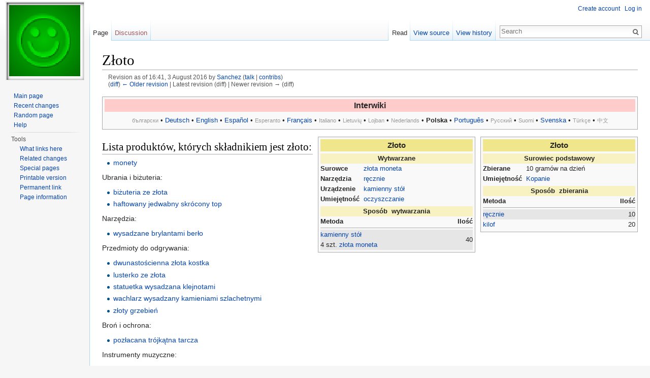

--- FILE ---
content_type: text/html; charset=UTF-8
request_url: http://wiki.cantr.net/index.php?title=Z%C5%82oto&oldid=76676
body_size: 5935
content:
<!DOCTYPE html>
<html lang="en" dir="ltr" class="client-nojs">
<head>
<meta charset="UTF-8"/>
<title>Złoto - Cantr II Wiki</title>
<script>document.documentElement.className = document.documentElement.className.replace( /(^|\s)client-nojs(\s|$)/, "$1client-js$2" );</script>
<script>(window.RLQ=window.RLQ||[]).push(function(){mw.config.set({"wgCanonicalNamespace":"","wgCanonicalSpecialPageName":false,"wgNamespaceNumber":0,"wgPageName":"Złoto","wgTitle":"Złoto","wgCurRevisionId":76676,"wgRevisionId":76676,"wgArticleId":2546,"wgIsArticle":true,"wgIsRedirect":false,"wgAction":"view","wgUserName":null,"wgUserGroups":["*"],"wgCategories":["Strona główna","Surowce","Metale"],"wgBreakFrames":false,"wgPageContentLanguage":"en","wgPageContentModel":"wikitext","wgSeparatorTransformTable":["",""],"wgDigitTransformTable":["",""],"wgDefaultDateFormat":"dmy","wgMonthNames":["","January","February","March","April","May","June","July","August","September","October","November","December"],"wgMonthNamesShort":["","Jan","Feb","Mar","Apr","May","Jun","Jul","Aug","Sep","Oct","Nov","Dec"],"wgRelevantPageName":"Złoto","wgRelevantArticleId":2546,"wgRequestId":"9c8a0b6c448f5044dee7a239","wgIsProbablyEditable":false,"wgRestrictionEdit":[],"wgRestrictionMove":[]});mw.loader.implement("user.options",function($,jQuery,require,module){mw.user.options.set({"variant":"en"});});mw.loader.implement("user.tokens",function ( $, jQuery, require, module ) {
mw.user.tokens.set({"editToken":"+\\","patrolToken":"+\\","watchToken":"+\\","csrfToken":"+\\"});/*@nomin*/;

});mw.loader.load(["mediawiki.page.startup","skins.vector.js"]);});</script>
<link rel="stylesheet" href="/load.php?debug=false&amp;lang=en&amp;modules=mediawiki.legacy.commonPrint%2Cshared%7Cmediawiki.sectionAnchor%7Cmediawiki.skinning.interface%7Cskins.vector.styles&amp;only=styles&amp;skin=vector"/>
<meta name="ResourceLoaderDynamicStyles" content=""/>
<link rel="stylesheet" href="/load.php?debug=false&amp;lang=en&amp;modules=site&amp;only=styles&amp;skin=vector"/>
<script async="" src="/load.php?debug=false&amp;lang=en&amp;modules=startup&amp;only=scripts&amp;skin=vector"></script>
<meta name="generator" content="MediaWiki 1.27.0"/>
<meta name="robots" content="noindex,nofollow"/>
<link rel="shortcut icon" href="/favicon.ico"/>
<link rel="search" type="application/opensearchdescription+xml" href="/opensearch_desc.php" title="Cantr II Wiki (en)"/>
<link rel="EditURI" type="application/rsd+xml" href="http://wiki.cantr.net/api.php?action=rsd"/>
<link rel="alternate" type="application/atom+xml" title="Cantr II Wiki Atom feed" href="/index.php?title=Special:RecentChanges&amp;feed=atom"/>
</head>
<body class="mediawiki ltr sitedir-ltr ns-0 ns-subject page-Złoto rootpage-Złoto skin-vector action-view">
		<div id="mw-page-base" class="noprint"></div>
		<div id="mw-head-base" class="noprint"></div>
		<div id="content" class="mw-body" role="main">
			<a id="top"></a>

						<div class="mw-indicators">
</div>
			<h1 id="firstHeading" class="firstHeading" lang="en">Złoto</h1>
									<div id="bodyContent" class="mw-body-content">
									<div id="siteSub">From Cantr II Wiki</div>
								<div id="contentSub"><div id="mw-revision-info">Revision as of 16:41, 3 August 2016 by <a href="/index.php/User:Sanchez" title="User:Sanchez" class="mw-userlink">Sanchez</a> <span class="mw-usertoollinks">(<a href="/index.php/User_talk:Sanchez" title="User talk:Sanchez">talk</a> | <a href="/index.php/Special:Contributions/Sanchez" title="Special:Contributions/Sanchez">contribs</a>)</span></div><br />
				<div id="mw-revision-nav">(<a href="/index.php?title=Z%C5%82oto&amp;diff=prev&amp;oldid=76676" title="Złoto">diff</a>) <a href="/index.php?title=Z%C5%82oto&amp;direction=prev&amp;oldid=76676" title="Złoto">← Older revision</a> | Latest revision (diff) | Newer revision → (diff)</div></div>
												<div id="jump-to-nav" class="mw-jump">
					Jump to:					<a href="#mw-head">navigation</a>, 					<a href="#p-search">search</a>
				</div>
				<div id="mw-content-text" lang="en" dir="ltr" class="mw-content-ltr"><table class="toccolours" style="text-align:center; margin:0 0 4px 0; padding:4px 4px 0px 4px; width:100%;" cellpadding="0px" cellspacing="0px">
<tr><th style="background:#ffcccc; font-size: larger;">Interwiki
</th></tr><tr><td>
<p><font color="#999"><small>български</small></font> &#8226;
<a href="/index.php/Gold_(de)" title="Gold (de)">Deutsch</a> &#8226;
<a href="/index.php/Gold" title="Gold">English</a> &#8226;
<a href="/index.php/Oro" title="Oro">Español</a> &#8226;
<font color="#999"><small>Esperanto</small></font> &#8226;
<a href="/index.php/Or" title="Or">Français</a> &#8226;
<font color="#999"><small>Italiano</small></font> &#8226;
<font color="#999"><small>Lietuvių</small></font> &#8226;
<font color="#999"><small>Lojban</small></font> &#8226;
<font color="#999"><small>Nederlands</small></font> &#8226;
<strong class="selflink">Polska</strong> &#8226;
<a href="/index.php/Ouro" title="Ouro">Português</a> &#8226;
<font color="#999"><small>Русский</small></font> &#8226;
<font color="#999"><small>Suomi</small></font> &#8226;
<a href="/index.php/Guld" title="Guld">Svenska</a> &#8226;
<font color="#999"><small>Türkçe</small></font> &#8226;
<font color="#999"><small>中文</small></font>
</p>
</td></tr></table>
<table style="margin:0px 0px 0px 0px; text-align:center; padding:0px; width:0px;" cellpadding="0px" cellspacing="0px" align="right"><tr><td><table class="toccolours" style="margin:10px 0px 5px 10px; text-align:center; padding:4px; width:310px;" cellpadding="0px" cellspacing="0px" align="right"><tr><td><table style="background-color: #F9F9F9; font-size: 95%; margin:0 0 0 0; width:100%;" cellpadding="0px" border="0px" cellspacing="0px"><tr><th style="background-color:#F0E68C; font-size: larger;">Złoto</th></tr></table><table style="background-color: #F9F9F9; width:100%; text-align:left; font-size: 95%; margin:4px 0 0 0;" cellpadding="0px" border="0px" cellspacing="0px"><tr><th style="background-color:#F8F2C2; text-align:center" colspan="2">Surowiec podstawowy</th></tr><tr><td style="width:85px; vertical-align:text-top;"><b>Zbierane</b></td><td style="vertical-align:text-top;">10 gramów na dzień</td></tr><tr><td style="width:85px; vertical-align:text-top;"><b>Umiejętność</b></td><td style="vertical-align:text-top;"><a href="/index.php/Umiej%C4%99tno%C5%9Bci#Kopanie" title="Umiejętności">Kopanie</a></td></tr></table><table style="background-color: #F9F9F9; width:100%; text-align:left; font-size: 95%; margin:4px 0 0 0;" cellpadding="0px" border="0px" cellspacing="0px"><tr><th style="background-color:#F8F2C2; text-align:center" colspan="2">Sposób &#160;zbierania</th></tr><tr><th style="width:260px;">Metoda
<hr />
</th><th style="text-align:right;">Ilość
<hr />
</th></tr><tr><td style="background-color:#E6E6E6; width:260px; vertical-align:text-top;"><a href="/index.php/R%C4%99cznie" title="Ręcznie">ręcznie</a></td><td style="background-color:#E6E6E6; text-align:right; vertical-align:middle;">10</td></tr><tr><td style="width:260px; vertical-align:text-top;"><a href="/index.php/Kilof" title="Kilof">kilof</a></td><td style="text-align:right; vertical-align:middle;">20</td></tr></table></td></tr></table>
<table class="toccolours" style="margin:10px 0px 5px 10px; text-align:center; padding:4px; width:310px;" cellpadding="0px" cellspacing="0px" align="right"><tr><td><table style="background-color: #F9F9F9; font-size: 95%; margin:0 0 0 0; width:100%;" cellpadding="0px" border="0px" cellspacing="0px"><tr><th style="background-color:#F0E68C; font-size: larger;">Złoto</th></tr></table><table style="background-color: #F9F9F9; width:100%; text-align:left; font-size: 95%; margin:4px 0 0 0;" cellpadding="0px" border="0px" cellspacing="0px"><tr><th style="background-color:#F8F2C2; text-align:center" colspan="2">Wytwarzane</th></tr><tr><td style="width:85px; vertical-align:text-top;"><b>Surowce</b></td><td style="vertical-align:text-top;"><a href="/index.php/Monety" title="Monety">złota moneta</a></td></tr><tr><td style="width:85px; vertical-align:text-top;"><b>Narzędzia</b></td><td style="vertical-align:text-top;"><a href="/index.php/R%C4%99cznie" title="Ręcznie">ręcznie</a></td></tr><tr><td style="width:85px; vertical-align:text-top;"><b>Urządzenie</b></td><td style="vertical-align:text-top;"><a href="/index.php/Kamienny_st%C3%B3%C5%82" title="Kamienny stół">kamienny stół</a></td></tr><tr><td style="width:85px; vertical-align:text-top;"><b>Umiejętność</b></td><td style="vertical-align:text-top;"><a href="/index.php/Umiej%C4%99tno%C5%9Bci#oczyszczanie" title="Umiejętności">oczyszczanie</a></td></tr></table><table style="background-color: #F9F9F9; width:100%; text-align:left; font-size: 95%; margin:4px 0 0 0;" cellpadding="0px" border="0px" cellspacing="0px"><tr><th style="background-color:#F8F2C2; text-align:center" colspan="2">Sposób &#160;wytwarzania</th></tr><tr><th style="width:260px;">Metoda
<hr />
</th><th style="text-align:right;">Ilość
<hr />
</th></tr><tr><td style="background-color:#E6E6E6; width:260px; vertical-align:text-top;"><a href="/index.php/Kamienny_st%C3%B3%C5%82" title="Kamienny stół">kamienny stół</a><br />4 szt. <a href="/index.php/Monety" title="Monety">złota moneta</a></td><td style="background-color:#E6E6E6; text-align:right; vertical-align:middle;">40</td></tr></table></td></tr></table></td></tr></table>
<h2><span class="mw-headline" id="Lista_produkt.C3.B3w.2C_kt.C3.B3rych_sk.C5.82adnikiem_jest_z.C5.82oto:">Lista produktów, których składnikiem jest złoto:</span></h2>
<ul><li> <a href="/index.php/Monety" title="Monety">monety</a></li></ul>
<p>Ubrania i biżuteria:
</p>
<ul><li> <a href="/index.php/Category:Bi%C5%BCuteria_ze_z%C5%82ota" title="Category:Biżuteria ze złota">biżuteria ze złota</a></li>
<li> <a href="/index.php/Haftowany_jedwabny_skr%C3%B3cony_top" title="Haftowany jedwabny skrócony top">haftowany jedwabny skrócony top</a></li></ul>
<p>Narzędzia:
</p>
<ul><li> <a href="/index.php/Wysadzane_brylantami_ber%C5%82o" title="Wysadzane brylantami berło">wysadzane brylantami berło</a></li></ul>
<p>Przedmioty do odgrywania:
</p>
<ul><li> <a href="/index.php/Dwunasto%C5%9Bcienna_z%C5%82ota_kostka" title="Dwunastościenna złota kostka">dwunastościenna złota kostka</a></li>
<li> <a href="/index.php/Lusterko_ze_z%C5%82ota" title="Lusterko ze złota">lusterko ze złota</a></li>
<li> <a href="/index.php/Statuetka_wysadzana_klejnotami" title="Statuetka wysadzana klejnotami">statuetka wysadzana klejnotami</a></li>
<li> <a href="/index.php/Wachlarz_wysadzany_kamieniami_szlachetnymi" title="Wachlarz wysadzany kamieniami szlachetnymi">wachlarz wysadzany kamieniami szlachetnymi</a></li>
<li> <a href="/index.php/Z%C5%82oty_grzebie%C5%84" title="Złoty grzebień">złoty grzebień</a></li></ul>
<p>Broń i ochrona:
</p>
<ul><li> <a href="/index.php/Poz%C5%82acana_tr%C3%B3jk%C4%85tna_tarcza" title="Pozłacana trójkątna tarcza">pozłacana trójkątna tarcza</a></li></ul>
<p>Instrumenty muzyczne:
</p>
<ul><li> <a href="/index.php/Harfa" title="Harfa">harfa</a></li></ul>
<p>Półprodukty:
</p>
<ul><li> <a href="/index.php/Z%C5%82oty_przew%C3%B3d_sygna%C5%82owy" title="Złoty przewód sygnałowy">złoty przewód sygnałowy</a></li>
<li> <a href="/index.php/Przew%C3%B3d_ze_z%C5%82ota_do_nadajnik%C3%B3w_radiowych" title="Przewód ze złota do nadajników radiowych">przewód ze złota do nadajników radiowych</a></li></ul>

<!-- 
NewPP limit report
Cached time: 20260117112422
Cache expiry: 86400
Dynamic content: false
CPU time usage: 0.164 seconds
Real time usage: 0.173 seconds
Preprocessor visited node count: 2202/1000000
Preprocessor generated node count: 6721/1000000
Post‐expand include size: 24750/2097152 bytes
Template argument size: 14977/2097152 bytes
Highest expansion depth: 19/40
Expensive parser function count: 0/100
-->

<!-- 
Transclusion expansion time report (%,ms,calls,template)
119.33%  183.568    148 - Template:If
100.00%  153.836      1 - -total
 80.37%  123.645      1 - Template:ST
 77.69%  119.513      2 - Template:Infobox:Surowce
 70.70%  108.758      2 - Template:Infobox:SurowceBase
 61.15%   94.066      2 - Template:Infobox:Base
 26.06%   40.088      2 - Template:Infobox:SectionList
 19.42%   29.882      1 - Template:InterwikiLink:Gold
 18.65%   28.687      2 - Template:Infobox:Section
 17.47%   26.876      1 - Template:Interwiki
-->

<!-- Saved in parser cache with key cantr_wiki-cw_:pcache:idhash:2546-0!*!0!*!*!*!* and timestamp 20260117112422 and revision id 76676
 -->
</div>					<div class="printfooter">
						Retrieved from "<a dir="ltr" href="http://wiki.cantr.net/index.php?title=Złoto&amp;oldid=76676">http://wiki.cantr.net/index.php?title=Złoto&amp;oldid=76676</a>"					</div>
				<div id="catlinks" class="catlinks" data-mw="interface"><div id="mw-normal-catlinks" class="mw-normal-catlinks"><a href="/index.php/Special:Categories" title="Special:Categories">Categories</a>: <ul><li><a href="/index.php/Category:Strona_g%C5%82%C3%B3wna" class="mw-redirect" title="Category:Strona główna">Strona główna</a></li><li><a href="/index.php/Category:Surowce" title="Category:Surowce">Surowce</a></li><li><a href="/index.php/Category:Metale" title="Category:Metale">Metale</a></li></ul></div></div>				<div class="visualClear"></div>
							</div>
		</div>
		<div id="mw-navigation">
			<h2>Navigation menu</h2>

			<div id="mw-head">
									<div id="p-personal" role="navigation" class="" aria-labelledby="p-personal-label">
						<h3 id="p-personal-label">Personal tools</h3>
						<ul>
							<li id="pt-createaccount"><a href="/index.php?title=Special:CreateAccount&amp;returnto=Z%C5%82oto&amp;returntoquery=oldid%3D76676" title="You are encouraged to create an account and log in; however, it is not mandatory">Create account</a></li><li id="pt-login"><a href="/index.php?title=Special:UserLogin&amp;returnto=Z%C5%82oto&amp;returntoquery=oldid%3D76676" title="You are encouraged to log in; however, it is not mandatory [o]" accesskey="o">Log in</a></li>						</ul>
					</div>
									<div id="left-navigation">
										<div id="p-namespaces" role="navigation" class="vectorTabs" aria-labelledby="p-namespaces-label">
						<h3 id="p-namespaces-label">Namespaces</h3>
						<ul>
															<li  id="ca-nstab-main" class="selected"><span><a href="/index.php/Z%C5%82oto"  title="View the content page [c]" accesskey="c">Page</a></span></li>
															<li  id="ca-talk" class="new"><span><a href="/index.php?title=Talk:Z%C5%82oto&amp;action=edit&amp;redlink=1"  title="Discussion about the content page [t]" accesskey="t" rel="discussion">Discussion</a></span></li>
													</ul>
					</div>
										<div id="p-variants" role="navigation" class="vectorMenu emptyPortlet" aria-labelledby="p-variants-label">
												<h3 id="p-variants-label">
							<span>Variants</span><a href="#"></a>
						</h3>

						<div class="menu">
							<ul>
															</ul>
						</div>
					</div>
									</div>
				<div id="right-navigation">
										<div id="p-views" role="navigation" class="vectorTabs" aria-labelledby="p-views-label">
						<h3 id="p-views-label">Views</h3>
						<ul>
															<li id="ca-view" class="selected"><span><a href="/index.php/Z%C5%82oto" >Read</a></span></li>
															<li id="ca-viewsource"><span><a href="/index.php?title=Z%C5%82oto&amp;action=edit"  title="This page is protected.&#10;You can view its source [e]" accesskey="e">View source</a></span></li>
															<li id="ca-history" class="collapsible"><span><a href="/index.php?title=Z%C5%82oto&amp;action=history"  title="Past revisions of this page [h]" accesskey="h">View history</a></span></li>
													</ul>
					</div>
										<div id="p-cactions" role="navigation" class="vectorMenu emptyPortlet" aria-labelledby="p-cactions-label">
						<h3 id="p-cactions-label"><span>More</span><a href="#"></a></h3>

						<div class="menu">
							<ul>
															</ul>
						</div>
					</div>
										<div id="p-search" role="search">
						<h3>
							<label for="searchInput">Search</label>
						</h3>

						<form action="/index.php" id="searchform">
							<div id="simpleSearch">
							<input type="search" name="search" placeholder="Search" title="Search Cantr II Wiki [f]" accesskey="f" id="searchInput"/><input type="hidden" value="Special:Search" name="title"/><input type="submit" name="fulltext" value="Search" title="Search the pages for this text" id="mw-searchButton" class="searchButton mw-fallbackSearchButton"/><input type="submit" name="go" value="Go" title="Go to a page with this exact name if it exists" id="searchButton" class="searchButton"/>							</div>
						</form>
					</div>
									</div>
			</div>
			<div id="mw-panel">
				<div id="p-logo" role="banner"><a class="mw-wiki-logo" href="/index.php/Main_Page"  title="Visit the main page"></a></div>
						<div class="portal" role="navigation" id='p-navigation' aria-labelledby='p-navigation-label'>
			<h3 id='p-navigation-label'>Navigation</h3>

			<div class="body">
									<ul>
						<li id="n-mainpage-description"><a href="/index.php/Main_Page" title="Visit the main page [z]" accesskey="z">Main page</a></li><li id="n-recentchanges"><a href="/index.php/Special:RecentChanges" title="A list of recent changes in the wiki [r]" accesskey="r">Recent changes</a></li><li id="n-randompage"><a href="/index.php/Special:Random" title="Load a random page [x]" accesskey="x">Random page</a></li><li id="n-help"><a href="https://www.mediawiki.org/wiki/Special:MyLanguage/Help:Contents" title="The place to find out">Help</a></li>					</ul>
							</div>
		</div>
			<div class="portal" role="navigation" id='p-tb' aria-labelledby='p-tb-label'>
			<h3 id='p-tb-label'>Tools</h3>

			<div class="body">
									<ul>
						<li id="t-whatlinkshere"><a href="/index.php/Special:WhatLinksHere/Z%C5%82oto" title="A list of all wiki pages that link here [j]" accesskey="j">What links here</a></li><li id="t-recentchangeslinked"><a href="/index.php/Special:RecentChangesLinked/Z%C5%82oto" title="Recent changes in pages linked from this page [k]" accesskey="k">Related changes</a></li><li id="t-specialpages"><a href="/index.php/Special:SpecialPages" title="A list of all special pages [q]" accesskey="q">Special pages</a></li><li id="t-print"><a href="/index.php?title=Z%C5%82oto&amp;oldid=76676&amp;printable=yes" rel="alternate" title="Printable version of this page [p]" accesskey="p">Printable version</a></li><li id="t-permalink"><a href="/index.php?title=Z%C5%82oto&amp;oldid=76676" title="Permanent link to this revision of the page">Permanent link</a></li><li id="t-info"><a href="/index.php?title=Z%C5%82oto&amp;action=info" title="More information about this page">Page information</a></li>					</ul>
							</div>
		</div>
				</div>
		</div>
		<div id="footer" role="contentinfo">
							<ul id="footer-info">
											<li id="footer-info-lastmod"> This page was last modified on 3 August 2016, at 16:41.</li>
									</ul>
							<ul id="footer-places">
											<li id="footer-places-privacy"><a href="/index.php/Cantr_II_Wiki:Privacy_policy" title="Cantr II Wiki:Privacy policy">Privacy policy</a></li>
											<li id="footer-places-about"><a href="/index.php/Cantr_II_Wiki:About" title="Cantr II Wiki:About">About Cantr II Wiki</a></li>
											<li id="footer-places-disclaimer"><a href="/index.php/Cantr_II_Wiki:General_disclaimer" title="Cantr II Wiki:General disclaimer">Disclaimers</a></li>
									</ul>
										<ul id="footer-icons" class="noprint">
											<li id="footer-poweredbyico">
							<a href="//www.mediawiki.org/"><img src="/resources/assets/poweredby_mediawiki_88x31.png" alt="Powered by MediaWiki" srcset="/resources/assets/poweredby_mediawiki_132x47.png 1.5x, /resources/assets/poweredby_mediawiki_176x62.png 2x" width="88" height="31"/></a>						</li>
									</ul>
						<div style="clear:both"></div>
		</div>
		<script>(window.RLQ=window.RLQ||[]).push(function(){mw.loader.state({"user":"ready","user.groups":"ready"});mw.loader.load(["mediawiki.action.view.postEdit","site","mediawiki.user","mediawiki.hidpi","mediawiki.page.ready","mediawiki.searchSuggest"]);});</script><script>(window.RLQ=window.RLQ||[]).push(function(){mw.config.set({"wgBackendResponseTime":53});});</script>
	</body>
</html>
